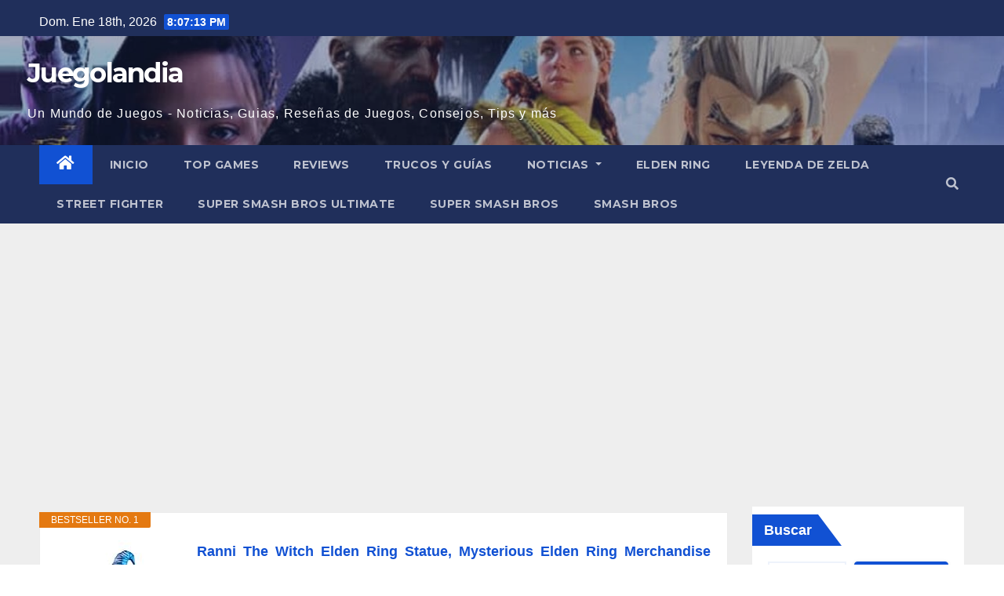

--- FILE ---
content_type: text/html; charset=UTF-8
request_url: https://www.juegolandia.net/noticias/elden-ring/elden-ring-glitch-hace-que-malenia-sea-invencible/
body_size: 18490
content:
<!DOCTYPE html>
<html lang="es" prefix="og: https://ogp.me/ns#">
<head>
<meta charset="UTF-8">
<meta name="viewport" content="width=device-width, initial-scale=1">
<link rel="profile" href="https://gmpg.org/xfn/11">

<!-- Optimización para motores de búsqueda de Rank Math -  https://rankmath.com/ -->
<title>Elden Ring Glitch hace que Malenia sea invencible</title>
<meta name="description" content="Un extraño fallo hace que el jefe más difícil de Elden Ring&#039; sobreviva mucho tiempo después de haber recibido un daño que debería haber terminado el combate de inmediato."/>
<meta name="robots" content="index, follow, max-snippet:-1, max-video-preview:-1, max-image-preview:large"/>
<link rel="canonical" href="https://www.juegolandia.net/noticias/elden-ring/elden-ring-glitch-hace-que-malenia-sea-invencible/" />
<meta property="og:locale" content="es_ES" />
<meta property="og:type" content="article" />
<meta property="og:title" content="Elden Ring Glitch hace que Malenia sea invencible" />
<meta property="og:description" content="Un extraño fallo hace que el jefe más difícil de Elden Ring&#039; sobreviva mucho tiempo después de haber recibido un daño que debería haber terminado el combate de inmediato." />
<meta property="og:url" content="https://www.juegolandia.net/noticias/elden-ring/elden-ring-glitch-hace-que-malenia-sea-invencible/" />
<meta property="article:tag" content="Elden Ring" />
<meta property="article:section" content="Elden Ring" />
<meta property="og:updated_time" content="2022-05-11T17:53:34+00:00" />
<meta property="og:image" content="https://www.juegolandia.net/wp-content/uploads/2022/05/elden-ring-malenia.jpg" />
<meta property="og:image:secure_url" content="https://www.juegolandia.net/wp-content/uploads/2022/05/elden-ring-malenia.jpg" />
<meta property="og:image:width" content="1800" />
<meta property="og:image:height" content="900" />
<meta property="og:image:alt" content="Elden Ring Glitch hace que Malenia sea invencible" />
<meta property="og:image:type" content="image/jpeg" />
<meta property="article:published_time" content="2022-05-05T00:00:00+00:00" />
<meta property="article:modified_time" content="2022-05-11T17:53:34+00:00" />
<meta name="twitter:card" content="summary_large_image" />
<meta name="twitter:title" content="Elden Ring Glitch hace que Malenia sea invencible" />
<meta name="twitter:description" content="Un extraño fallo hace que el jefe más difícil de Elden Ring&#039; sobreviva mucho tiempo después de haber recibido un daño que debería haber terminado el combate de inmediato." />
<meta name="twitter:image" content="https://www.juegolandia.net/wp-content/uploads/2022/05/elden-ring-malenia.jpg" />
<meta name="twitter:label1" content="Escrito por" />
<meta name="twitter:data1" content="Victor" />
<meta name="twitter:label2" content="Tiempo de lectura" />
<meta name="twitter:data2" content="2 minutos" />
<script type="application/ld+json" class="rank-math-schema">{"@context":"https://schema.org","@graph":[{"@type":["Person","Organization"],"@id":"https://www.juegolandia.net/#person","name":"Juegolandia","logo":{"@type":"ImageObject","@id":"https://www.juegolandia.net/#logo","url":"https://www.juegolandia.net/wp-content/uploads/2022/05/unnamed-file-11576.jpg","contentUrl":"https://www.juegolandia.net/wp-content/uploads/2022/05/unnamed-file-11576.jpg","inLanguage":"es","width":"1280","height":"640"},"image":{"@type":"ImageObject","@id":"https://www.juegolandia.net/#logo","url":"https://www.juegolandia.net/wp-content/uploads/2022/05/unnamed-file-11576.jpg","contentUrl":"https://www.juegolandia.net/wp-content/uploads/2022/05/unnamed-file-11576.jpg","inLanguage":"es","width":"1280","height":"640"}},{"@type":"WebSite","@id":"https://www.juegolandia.net/#website","url":"https://www.juegolandia.net","publisher":{"@id":"https://www.juegolandia.net/#person"},"inLanguage":"es"},{"@type":"ImageObject","@id":"https://www.juegolandia.net/wp-content/uploads/2022/05/elden-ring-malenia.jpg","url":"https://www.juegolandia.net/wp-content/uploads/2022/05/elden-ring-malenia.jpg","width":"1800","height":"900","inLanguage":"es"},{"@type":"BreadcrumbList","@id":"https://www.juegolandia.net/noticias/elden-ring/elden-ring-glitch-hace-que-malenia-sea-invencible/#breadcrumb","itemListElement":[{"@type":"ListItem","position":"1","item":{"@id":"https://www.juegolandia.net","name":"Inicio"}},{"@type":"ListItem","position":"2","item":{"@id":"https://www.juegolandia.net/noticias/elden-ring/","name":"Elden Ring"}},{"@type":"ListItem","position":"3","item":{"@id":"https://www.juegolandia.net/noticias/elden-ring/elden-ring-glitch-hace-que-malenia-sea-invencible/","name":"Elden Ring Glitch hace que Malenia sea invencible"}}]},{"@type":"WebPage","@id":"https://www.juegolandia.net/noticias/elden-ring/elden-ring-glitch-hace-que-malenia-sea-invencible/#webpage","url":"https://www.juegolandia.net/noticias/elden-ring/elden-ring-glitch-hace-que-malenia-sea-invencible/","name":"Elden Ring Glitch hace que Malenia sea invencible","datePublished":"2022-05-05T00:00:00+00:00","dateModified":"2022-05-11T17:53:34+00:00","isPartOf":{"@id":"https://www.juegolandia.net/#website"},"primaryImageOfPage":{"@id":"https://www.juegolandia.net/wp-content/uploads/2022/05/elden-ring-malenia.jpg"},"inLanguage":"es","breadcrumb":{"@id":"https://www.juegolandia.net/noticias/elden-ring/elden-ring-glitch-hace-que-malenia-sea-invencible/#breadcrumb"}},{"@type":"Person","@id":"https://www.juegolandia.net/author/Victor/","name":"Victor","url":"https://www.juegolandia.net/author/Victor/","image":{"@type":"ImageObject","@id":"https://secure.gravatar.com/avatar/61c4206d7ab1af6131bd20121415cfdc5d02ca40dda99b3c03a50f2ec71410bf?s=96&amp;d=mm&amp;r=g","url":"https://secure.gravatar.com/avatar/61c4206d7ab1af6131bd20121415cfdc5d02ca40dda99b3c03a50f2ec71410bf?s=96&amp;d=mm&amp;r=g","caption":"Victor","inLanguage":"es"},"sameAs":["https://www.juegolandia.net"]},{"@type":"BlogPosting","headline":"Elden Ring Glitch hace que Malenia sea invencible","datePublished":"2022-05-05T00:00:00+00:00","dateModified":"2022-05-11T17:53:34+00:00","articleSection":"Elden Ring","author":{"@id":"https://www.juegolandia.net/author/Victor/","name":"Victor"},"publisher":{"@id":"https://www.juegolandia.net/#person"},"description":"Un extra\u00f1o fallo hace que el jefe m\u00e1s dif\u00edcil de Elden Ring&#039; sobreviva mucho tiempo despu\u00e9s de haber recibido un da\u00f1o que deber\u00eda haber terminado el combate de inmediato.","name":"Elden Ring Glitch hace que Malenia sea invencible","@id":"https://www.juegolandia.net/noticias/elden-ring/elden-ring-glitch-hace-que-malenia-sea-invencible/#richSnippet","isPartOf":{"@id":"https://www.juegolandia.net/noticias/elden-ring/elden-ring-glitch-hace-que-malenia-sea-invencible/#webpage"},"image":{"@id":"https://www.juegolandia.net/wp-content/uploads/2022/05/elden-ring-malenia.jpg"},"inLanguage":"es","mainEntityOfPage":{"@id":"https://www.juegolandia.net/noticias/elden-ring/elden-ring-glitch-hace-que-malenia-sea-invencible/#webpage"}}]}</script>
<!-- /Plugin Rank Math WordPress SEO -->

<link rel='dns-prefetch' href='//fonts.googleapis.com' />
<link rel="alternate" type="application/rss+xml" title="Juegolandia &raquo; Feed" href="https://www.juegolandia.net/feed/" />
<link rel="alternate" type="application/rss+xml" title="Juegolandia &raquo; Feed de los comentarios" href="https://www.juegolandia.net/comments/feed/" />
<link rel="alternate" type="application/rss+xml" title="Juegolandia &raquo; Comentario Elden Ring Glitch hace que Malenia sea invencible del feed" href="https://www.juegolandia.net/noticias/elden-ring/elden-ring-glitch-hace-que-malenia-sea-invencible/feed/" />
<link rel="alternate" title="oEmbed (JSON)" type="application/json+oembed" href="https://www.juegolandia.net/wp-json/oembed/1.0/embed?url=https%3A%2F%2Fwww.juegolandia.net%2Fnoticias%2Felden-ring%2Felden-ring-glitch-hace-que-malenia-sea-invencible%2F" />
<link rel="alternate" title="oEmbed (XML)" type="text/xml+oembed" href="https://www.juegolandia.net/wp-json/oembed/1.0/embed?url=https%3A%2F%2Fwww.juegolandia.net%2Fnoticias%2Felden-ring%2Felden-ring-glitch-hace-que-malenia-sea-invencible%2F&#038;format=xml" />
<style id='wp-img-auto-sizes-contain-inline-css' type='text/css'>
img:is([sizes=auto i],[sizes^="auto," i]){contain-intrinsic-size:3000px 1500px}
/*# sourceURL=wp-img-auto-sizes-contain-inline-css */
</style>
<style id='wp-emoji-styles-inline-css' type='text/css'>

	img.wp-smiley, img.emoji {
		display: inline !important;
		border: none !important;
		box-shadow: none !important;
		height: 1em !important;
		width: 1em !important;
		margin: 0 0.07em !important;
		vertical-align: -0.1em !important;
		background: none !important;
		padding: 0 !important;
	}
/*# sourceURL=wp-emoji-styles-inline-css */
</style>
<style id='wp-block-library-inline-css' type='text/css'>
:root{--wp-block-synced-color:#7a00df;--wp-block-synced-color--rgb:122,0,223;--wp-bound-block-color:var(--wp-block-synced-color);--wp-editor-canvas-background:#ddd;--wp-admin-theme-color:#007cba;--wp-admin-theme-color--rgb:0,124,186;--wp-admin-theme-color-darker-10:#006ba1;--wp-admin-theme-color-darker-10--rgb:0,107,160.5;--wp-admin-theme-color-darker-20:#005a87;--wp-admin-theme-color-darker-20--rgb:0,90,135;--wp-admin-border-width-focus:2px}@media (min-resolution:192dpi){:root{--wp-admin-border-width-focus:1.5px}}.wp-element-button{cursor:pointer}:root .has-very-light-gray-background-color{background-color:#eee}:root .has-very-dark-gray-background-color{background-color:#313131}:root .has-very-light-gray-color{color:#eee}:root .has-very-dark-gray-color{color:#313131}:root .has-vivid-green-cyan-to-vivid-cyan-blue-gradient-background{background:linear-gradient(135deg,#00d084,#0693e3)}:root .has-purple-crush-gradient-background{background:linear-gradient(135deg,#34e2e4,#4721fb 50%,#ab1dfe)}:root .has-hazy-dawn-gradient-background{background:linear-gradient(135deg,#faaca8,#dad0ec)}:root .has-subdued-olive-gradient-background{background:linear-gradient(135deg,#fafae1,#67a671)}:root .has-atomic-cream-gradient-background{background:linear-gradient(135deg,#fdd79a,#004a59)}:root .has-nightshade-gradient-background{background:linear-gradient(135deg,#330968,#31cdcf)}:root .has-midnight-gradient-background{background:linear-gradient(135deg,#020381,#2874fc)}:root{--wp--preset--font-size--normal:16px;--wp--preset--font-size--huge:42px}.has-regular-font-size{font-size:1em}.has-larger-font-size{font-size:2.625em}.has-normal-font-size{font-size:var(--wp--preset--font-size--normal)}.has-huge-font-size{font-size:var(--wp--preset--font-size--huge)}.has-text-align-center{text-align:center}.has-text-align-left{text-align:left}.has-text-align-right{text-align:right}.has-fit-text{white-space:nowrap!important}#end-resizable-editor-section{display:none}.aligncenter{clear:both}.items-justified-left{justify-content:flex-start}.items-justified-center{justify-content:center}.items-justified-right{justify-content:flex-end}.items-justified-space-between{justify-content:space-between}.screen-reader-text{border:0;clip-path:inset(50%);height:1px;margin:-1px;overflow:hidden;padding:0;position:absolute;width:1px;word-wrap:normal!important}.screen-reader-text:focus{background-color:#ddd;clip-path:none;color:#444;display:block;font-size:1em;height:auto;left:5px;line-height:normal;padding:15px 23px 14px;text-decoration:none;top:5px;width:auto;z-index:100000}html :where(.has-border-color){border-style:solid}html :where([style*=border-top-color]){border-top-style:solid}html :where([style*=border-right-color]){border-right-style:solid}html :where([style*=border-bottom-color]){border-bottom-style:solid}html :where([style*=border-left-color]){border-left-style:solid}html :where([style*=border-width]){border-style:solid}html :where([style*=border-top-width]){border-top-style:solid}html :where([style*=border-right-width]){border-right-style:solid}html :where([style*=border-bottom-width]){border-bottom-style:solid}html :where([style*=border-left-width]){border-left-style:solid}html :where(img[class*=wp-image-]){height:auto;max-width:100%}:where(figure){margin:0 0 1em}html :where(.is-position-sticky){--wp-admin--admin-bar--position-offset:var(--wp-admin--admin-bar--height,0px)}@media screen and (max-width:600px){html :where(.is-position-sticky){--wp-admin--admin-bar--position-offset:0px}}

/*# sourceURL=wp-block-library-inline-css */
</style><style id='wp-block-archives-inline-css' type='text/css'>
.wp-block-archives{box-sizing:border-box}.wp-block-archives-dropdown label{display:block}
/*# sourceURL=https://www.juegolandia.net/wp-includes/blocks/archives/style.min.css */
</style>
<style id='wp-block-categories-inline-css' type='text/css'>
.wp-block-categories{box-sizing:border-box}.wp-block-categories.alignleft{margin-right:2em}.wp-block-categories.alignright{margin-left:2em}.wp-block-categories.wp-block-categories-dropdown.aligncenter{text-align:center}.wp-block-categories .wp-block-categories__label{display:block;width:100%}
/*# sourceURL=https://www.juegolandia.net/wp-includes/blocks/categories/style.min.css */
</style>
<style id='wp-block-heading-inline-css' type='text/css'>
h1:where(.wp-block-heading).has-background,h2:where(.wp-block-heading).has-background,h3:where(.wp-block-heading).has-background,h4:where(.wp-block-heading).has-background,h5:where(.wp-block-heading).has-background,h6:where(.wp-block-heading).has-background{padding:1.25em 2.375em}h1.has-text-align-left[style*=writing-mode]:where([style*=vertical-lr]),h1.has-text-align-right[style*=writing-mode]:where([style*=vertical-rl]),h2.has-text-align-left[style*=writing-mode]:where([style*=vertical-lr]),h2.has-text-align-right[style*=writing-mode]:where([style*=vertical-rl]),h3.has-text-align-left[style*=writing-mode]:where([style*=vertical-lr]),h3.has-text-align-right[style*=writing-mode]:where([style*=vertical-rl]),h4.has-text-align-left[style*=writing-mode]:where([style*=vertical-lr]),h4.has-text-align-right[style*=writing-mode]:where([style*=vertical-rl]),h5.has-text-align-left[style*=writing-mode]:where([style*=vertical-lr]),h5.has-text-align-right[style*=writing-mode]:where([style*=vertical-rl]),h6.has-text-align-left[style*=writing-mode]:where([style*=vertical-lr]),h6.has-text-align-right[style*=writing-mode]:where([style*=vertical-rl]){rotate:180deg}
/*# sourceURL=https://www.juegolandia.net/wp-includes/blocks/heading/style.min.css */
</style>
<style id='wp-block-latest-posts-inline-css' type='text/css'>
.wp-block-latest-posts{box-sizing:border-box}.wp-block-latest-posts.alignleft{margin-right:2em}.wp-block-latest-posts.alignright{margin-left:2em}.wp-block-latest-posts.wp-block-latest-posts__list{list-style:none}.wp-block-latest-posts.wp-block-latest-posts__list li{clear:both;overflow-wrap:break-word}.wp-block-latest-posts.is-grid{display:flex;flex-wrap:wrap}.wp-block-latest-posts.is-grid li{margin:0 1.25em 1.25em 0;width:100%}@media (min-width:600px){.wp-block-latest-posts.columns-2 li{width:calc(50% - .625em)}.wp-block-latest-posts.columns-2 li:nth-child(2n){margin-right:0}.wp-block-latest-posts.columns-3 li{width:calc(33.33333% - .83333em)}.wp-block-latest-posts.columns-3 li:nth-child(3n){margin-right:0}.wp-block-latest-posts.columns-4 li{width:calc(25% - .9375em)}.wp-block-latest-posts.columns-4 li:nth-child(4n){margin-right:0}.wp-block-latest-posts.columns-5 li{width:calc(20% - 1em)}.wp-block-latest-posts.columns-5 li:nth-child(5n){margin-right:0}.wp-block-latest-posts.columns-6 li{width:calc(16.66667% - 1.04167em)}.wp-block-latest-posts.columns-6 li:nth-child(6n){margin-right:0}}:root :where(.wp-block-latest-posts.is-grid){padding:0}:root :where(.wp-block-latest-posts.wp-block-latest-posts__list){padding-left:0}.wp-block-latest-posts__post-author,.wp-block-latest-posts__post-date{display:block;font-size:.8125em}.wp-block-latest-posts__post-excerpt,.wp-block-latest-posts__post-full-content{margin-bottom:1em;margin-top:.5em}.wp-block-latest-posts__featured-image a{display:inline-block}.wp-block-latest-posts__featured-image img{height:auto;max-width:100%;width:auto}.wp-block-latest-posts__featured-image.alignleft{float:left;margin-right:1em}.wp-block-latest-posts__featured-image.alignright{float:right;margin-left:1em}.wp-block-latest-posts__featured-image.aligncenter{margin-bottom:1em;text-align:center}
/*# sourceURL=https://www.juegolandia.net/wp-includes/blocks/latest-posts/style.min.css */
</style>
<style id='wp-block-search-inline-css' type='text/css'>
.wp-block-search__button{margin-left:10px;word-break:normal}.wp-block-search__button.has-icon{line-height:0}.wp-block-search__button svg{height:1.25em;min-height:24px;min-width:24px;width:1.25em;fill:currentColor;vertical-align:text-bottom}:where(.wp-block-search__button){border:1px solid #ccc;padding:6px 10px}.wp-block-search__inside-wrapper{display:flex;flex:auto;flex-wrap:nowrap;max-width:100%}.wp-block-search__label{width:100%}.wp-block-search.wp-block-search__button-only .wp-block-search__button{box-sizing:border-box;display:flex;flex-shrink:0;justify-content:center;margin-left:0;max-width:100%}.wp-block-search.wp-block-search__button-only .wp-block-search__inside-wrapper{min-width:0!important;transition-property:width}.wp-block-search.wp-block-search__button-only .wp-block-search__input{flex-basis:100%;transition-duration:.3s}.wp-block-search.wp-block-search__button-only.wp-block-search__searchfield-hidden,.wp-block-search.wp-block-search__button-only.wp-block-search__searchfield-hidden .wp-block-search__inside-wrapper{overflow:hidden}.wp-block-search.wp-block-search__button-only.wp-block-search__searchfield-hidden .wp-block-search__input{border-left-width:0!important;border-right-width:0!important;flex-basis:0;flex-grow:0;margin:0;min-width:0!important;padding-left:0!important;padding-right:0!important;width:0!important}:where(.wp-block-search__input){appearance:none;border:1px solid #949494;flex-grow:1;font-family:inherit;font-size:inherit;font-style:inherit;font-weight:inherit;letter-spacing:inherit;line-height:inherit;margin-left:0;margin-right:0;min-width:3rem;padding:8px;text-decoration:unset!important;text-transform:inherit}:where(.wp-block-search__button-inside .wp-block-search__inside-wrapper){background-color:#fff;border:1px solid #949494;box-sizing:border-box;padding:4px}:where(.wp-block-search__button-inside .wp-block-search__inside-wrapper) .wp-block-search__input{border:none;border-radius:0;padding:0 4px}:where(.wp-block-search__button-inside .wp-block-search__inside-wrapper) .wp-block-search__input:focus{outline:none}:where(.wp-block-search__button-inside .wp-block-search__inside-wrapper) :where(.wp-block-search__button){padding:4px 8px}.wp-block-search.aligncenter .wp-block-search__inside-wrapper{margin:auto}.wp-block[data-align=right] .wp-block-search.wp-block-search__button-only .wp-block-search__inside-wrapper{float:right}
/*# sourceURL=https://www.juegolandia.net/wp-includes/blocks/search/style.min.css */
</style>
<style id='wp-block-group-inline-css' type='text/css'>
.wp-block-group{box-sizing:border-box}:where(.wp-block-group.wp-block-group-is-layout-constrained){position:relative}
/*# sourceURL=https://www.juegolandia.net/wp-includes/blocks/group/style.min.css */
</style>
<style id='global-styles-inline-css' type='text/css'>
:root{--wp--preset--aspect-ratio--square: 1;--wp--preset--aspect-ratio--4-3: 4/3;--wp--preset--aspect-ratio--3-4: 3/4;--wp--preset--aspect-ratio--3-2: 3/2;--wp--preset--aspect-ratio--2-3: 2/3;--wp--preset--aspect-ratio--16-9: 16/9;--wp--preset--aspect-ratio--9-16: 9/16;--wp--preset--color--black: #000000;--wp--preset--color--cyan-bluish-gray: #abb8c3;--wp--preset--color--white: #ffffff;--wp--preset--color--pale-pink: #f78da7;--wp--preset--color--vivid-red: #cf2e2e;--wp--preset--color--luminous-vivid-orange: #ff6900;--wp--preset--color--luminous-vivid-amber: #fcb900;--wp--preset--color--light-green-cyan: #7bdcb5;--wp--preset--color--vivid-green-cyan: #00d084;--wp--preset--color--pale-cyan-blue: #8ed1fc;--wp--preset--color--vivid-cyan-blue: #0693e3;--wp--preset--color--vivid-purple: #9b51e0;--wp--preset--gradient--vivid-cyan-blue-to-vivid-purple: linear-gradient(135deg,rgb(6,147,227) 0%,rgb(155,81,224) 100%);--wp--preset--gradient--light-green-cyan-to-vivid-green-cyan: linear-gradient(135deg,rgb(122,220,180) 0%,rgb(0,208,130) 100%);--wp--preset--gradient--luminous-vivid-amber-to-luminous-vivid-orange: linear-gradient(135deg,rgb(252,185,0) 0%,rgb(255,105,0) 100%);--wp--preset--gradient--luminous-vivid-orange-to-vivid-red: linear-gradient(135deg,rgb(255,105,0) 0%,rgb(207,46,46) 100%);--wp--preset--gradient--very-light-gray-to-cyan-bluish-gray: linear-gradient(135deg,rgb(238,238,238) 0%,rgb(169,184,195) 100%);--wp--preset--gradient--cool-to-warm-spectrum: linear-gradient(135deg,rgb(74,234,220) 0%,rgb(151,120,209) 20%,rgb(207,42,186) 40%,rgb(238,44,130) 60%,rgb(251,105,98) 80%,rgb(254,248,76) 100%);--wp--preset--gradient--blush-light-purple: linear-gradient(135deg,rgb(255,206,236) 0%,rgb(152,150,240) 100%);--wp--preset--gradient--blush-bordeaux: linear-gradient(135deg,rgb(254,205,165) 0%,rgb(254,45,45) 50%,rgb(107,0,62) 100%);--wp--preset--gradient--luminous-dusk: linear-gradient(135deg,rgb(255,203,112) 0%,rgb(199,81,192) 50%,rgb(65,88,208) 100%);--wp--preset--gradient--pale-ocean: linear-gradient(135deg,rgb(255,245,203) 0%,rgb(182,227,212) 50%,rgb(51,167,181) 100%);--wp--preset--gradient--electric-grass: linear-gradient(135deg,rgb(202,248,128) 0%,rgb(113,206,126) 100%);--wp--preset--gradient--midnight: linear-gradient(135deg,rgb(2,3,129) 0%,rgb(40,116,252) 100%);--wp--preset--font-size--small: 13px;--wp--preset--font-size--medium: 20px;--wp--preset--font-size--large: 36px;--wp--preset--font-size--x-large: 42px;--wp--preset--spacing--20: 0.44rem;--wp--preset--spacing--30: 0.67rem;--wp--preset--spacing--40: 1rem;--wp--preset--spacing--50: 1.5rem;--wp--preset--spacing--60: 2.25rem;--wp--preset--spacing--70: 3.38rem;--wp--preset--spacing--80: 5.06rem;--wp--preset--shadow--natural: 6px 6px 9px rgba(0, 0, 0, 0.2);--wp--preset--shadow--deep: 12px 12px 50px rgba(0, 0, 0, 0.4);--wp--preset--shadow--sharp: 6px 6px 0px rgba(0, 0, 0, 0.2);--wp--preset--shadow--outlined: 6px 6px 0px -3px rgb(255, 255, 255), 6px 6px rgb(0, 0, 0);--wp--preset--shadow--crisp: 6px 6px 0px rgb(0, 0, 0);}:where(.is-layout-flex){gap: 0.5em;}:where(.is-layout-grid){gap: 0.5em;}body .is-layout-flex{display: flex;}.is-layout-flex{flex-wrap: wrap;align-items: center;}.is-layout-flex > :is(*, div){margin: 0;}body .is-layout-grid{display: grid;}.is-layout-grid > :is(*, div){margin: 0;}:where(.wp-block-columns.is-layout-flex){gap: 2em;}:where(.wp-block-columns.is-layout-grid){gap: 2em;}:where(.wp-block-post-template.is-layout-flex){gap: 1.25em;}:where(.wp-block-post-template.is-layout-grid){gap: 1.25em;}.has-black-color{color: var(--wp--preset--color--black) !important;}.has-cyan-bluish-gray-color{color: var(--wp--preset--color--cyan-bluish-gray) !important;}.has-white-color{color: var(--wp--preset--color--white) !important;}.has-pale-pink-color{color: var(--wp--preset--color--pale-pink) !important;}.has-vivid-red-color{color: var(--wp--preset--color--vivid-red) !important;}.has-luminous-vivid-orange-color{color: var(--wp--preset--color--luminous-vivid-orange) !important;}.has-luminous-vivid-amber-color{color: var(--wp--preset--color--luminous-vivid-amber) !important;}.has-light-green-cyan-color{color: var(--wp--preset--color--light-green-cyan) !important;}.has-vivid-green-cyan-color{color: var(--wp--preset--color--vivid-green-cyan) !important;}.has-pale-cyan-blue-color{color: var(--wp--preset--color--pale-cyan-blue) !important;}.has-vivid-cyan-blue-color{color: var(--wp--preset--color--vivid-cyan-blue) !important;}.has-vivid-purple-color{color: var(--wp--preset--color--vivid-purple) !important;}.has-black-background-color{background-color: var(--wp--preset--color--black) !important;}.has-cyan-bluish-gray-background-color{background-color: var(--wp--preset--color--cyan-bluish-gray) !important;}.has-white-background-color{background-color: var(--wp--preset--color--white) !important;}.has-pale-pink-background-color{background-color: var(--wp--preset--color--pale-pink) !important;}.has-vivid-red-background-color{background-color: var(--wp--preset--color--vivid-red) !important;}.has-luminous-vivid-orange-background-color{background-color: var(--wp--preset--color--luminous-vivid-orange) !important;}.has-luminous-vivid-amber-background-color{background-color: var(--wp--preset--color--luminous-vivid-amber) !important;}.has-light-green-cyan-background-color{background-color: var(--wp--preset--color--light-green-cyan) !important;}.has-vivid-green-cyan-background-color{background-color: var(--wp--preset--color--vivid-green-cyan) !important;}.has-pale-cyan-blue-background-color{background-color: var(--wp--preset--color--pale-cyan-blue) !important;}.has-vivid-cyan-blue-background-color{background-color: var(--wp--preset--color--vivid-cyan-blue) !important;}.has-vivid-purple-background-color{background-color: var(--wp--preset--color--vivid-purple) !important;}.has-black-border-color{border-color: var(--wp--preset--color--black) !important;}.has-cyan-bluish-gray-border-color{border-color: var(--wp--preset--color--cyan-bluish-gray) !important;}.has-white-border-color{border-color: var(--wp--preset--color--white) !important;}.has-pale-pink-border-color{border-color: var(--wp--preset--color--pale-pink) !important;}.has-vivid-red-border-color{border-color: var(--wp--preset--color--vivid-red) !important;}.has-luminous-vivid-orange-border-color{border-color: var(--wp--preset--color--luminous-vivid-orange) !important;}.has-luminous-vivid-amber-border-color{border-color: var(--wp--preset--color--luminous-vivid-amber) !important;}.has-light-green-cyan-border-color{border-color: var(--wp--preset--color--light-green-cyan) !important;}.has-vivid-green-cyan-border-color{border-color: var(--wp--preset--color--vivid-green-cyan) !important;}.has-pale-cyan-blue-border-color{border-color: var(--wp--preset--color--pale-cyan-blue) !important;}.has-vivid-cyan-blue-border-color{border-color: var(--wp--preset--color--vivid-cyan-blue) !important;}.has-vivid-purple-border-color{border-color: var(--wp--preset--color--vivid-purple) !important;}.has-vivid-cyan-blue-to-vivid-purple-gradient-background{background: var(--wp--preset--gradient--vivid-cyan-blue-to-vivid-purple) !important;}.has-light-green-cyan-to-vivid-green-cyan-gradient-background{background: var(--wp--preset--gradient--light-green-cyan-to-vivid-green-cyan) !important;}.has-luminous-vivid-amber-to-luminous-vivid-orange-gradient-background{background: var(--wp--preset--gradient--luminous-vivid-amber-to-luminous-vivid-orange) !important;}.has-luminous-vivid-orange-to-vivid-red-gradient-background{background: var(--wp--preset--gradient--luminous-vivid-orange-to-vivid-red) !important;}.has-very-light-gray-to-cyan-bluish-gray-gradient-background{background: var(--wp--preset--gradient--very-light-gray-to-cyan-bluish-gray) !important;}.has-cool-to-warm-spectrum-gradient-background{background: var(--wp--preset--gradient--cool-to-warm-spectrum) !important;}.has-blush-light-purple-gradient-background{background: var(--wp--preset--gradient--blush-light-purple) !important;}.has-blush-bordeaux-gradient-background{background: var(--wp--preset--gradient--blush-bordeaux) !important;}.has-luminous-dusk-gradient-background{background: var(--wp--preset--gradient--luminous-dusk) !important;}.has-pale-ocean-gradient-background{background: var(--wp--preset--gradient--pale-ocean) !important;}.has-electric-grass-gradient-background{background: var(--wp--preset--gradient--electric-grass) !important;}.has-midnight-gradient-background{background: var(--wp--preset--gradient--midnight) !important;}.has-small-font-size{font-size: var(--wp--preset--font-size--small) !important;}.has-medium-font-size{font-size: var(--wp--preset--font-size--medium) !important;}.has-large-font-size{font-size: var(--wp--preset--font-size--large) !important;}.has-x-large-font-size{font-size: var(--wp--preset--font-size--x-large) !important;}
/*# sourceURL=global-styles-inline-css */
</style>

<style id='classic-theme-styles-inline-css' type='text/css'>
/*! This file is auto-generated */
.wp-block-button__link{color:#fff;background-color:#32373c;border-radius:9999px;box-shadow:none;text-decoration:none;padding:calc(.667em + 2px) calc(1.333em + 2px);font-size:1.125em}.wp-block-file__button{background:#32373c;color:#fff;text-decoration:none}
/*# sourceURL=/wp-includes/css/classic-themes.min.css */
</style>
<link rel='stylesheet' id='newsup-fonts-css' href='//fonts.googleapis.com/css?family=Montserrat%3A400%2C500%2C700%2C800%7CWork%2BSans%3A300%2C400%2C500%2C600%2C700%2C800%2C900%26display%3Dswap&#038;subset=latin%2Clatin-ext' type='text/css' media='all' />
<link rel='stylesheet' id='bootstrap-css' href='https://www.juegolandia.net/wp-content/themes/newsup/css/bootstrap.css?ver=6.9' type='text/css' media='all' />
<link rel='stylesheet' id='newsup-style-css' href='https://www.juegolandia.net/wp-content/themes/newsup/style.css?ver=6.9' type='text/css' media='all' />
<link rel='stylesheet' id='newsup-default-css' href='https://www.juegolandia.net/wp-content/themes/newsup/css/colors/default.css?ver=6.9' type='text/css' media='all' />
<link rel='stylesheet' id='font-awesome-5-all-css' href='https://www.juegolandia.net/wp-content/themes/newsup/css/font-awesome/css/all.min.css?ver=6.9' type='text/css' media='all' />
<link rel='stylesheet' id='font-awesome-4-shim-css' href='https://www.juegolandia.net/wp-content/themes/newsup/css/font-awesome/css/v4-shims.min.css?ver=6.9' type='text/css' media='all' />
<link rel='stylesheet' id='owl-carousel-css' href='https://www.juegolandia.net/wp-content/themes/newsup/css/owl.carousel.css?ver=6.9' type='text/css' media='all' />
<link rel='stylesheet' id='smartmenus-css' href='https://www.juegolandia.net/wp-content/themes/newsup/css/jquery.smartmenus.bootstrap.css?ver=6.9' type='text/css' media='all' />
<link rel='stylesheet' id='aawp-styles-css' href='https://www.juegolandia.net/wp-content/plugins/aawp/public/assets/css/styles.min.css?ver=3.9.3' type='text/css' media='all' />
<script type="text/javascript" src="https://www.juegolandia.net/wp-includes/js/jquery/jquery.min.js?ver=3.7.1" id="jquery-core-js"></script>
<script type="text/javascript" src="https://www.juegolandia.net/wp-includes/js/jquery/jquery-migrate.min.js?ver=3.4.1" id="jquery-migrate-js"></script>
<script type="text/javascript" src="https://www.juegolandia.net/wp-content/themes/newsup/js/navigation.js?ver=6.9" id="newsup-navigation-js"></script>
<script type="text/javascript" src="https://www.juegolandia.net/wp-content/themes/newsup/js/bootstrap.js?ver=6.9" id="bootstrap-js"></script>
<script type="text/javascript" src="https://www.juegolandia.net/wp-content/themes/newsup/js/owl.carousel.min.js?ver=6.9" id="owl-carousel-min-js"></script>
<script type="text/javascript" src="https://www.juegolandia.net/wp-content/themes/newsup/js/jquery.smartmenus.js?ver=6.9" id="smartmenus-js-js"></script>
<script type="text/javascript" src="https://www.juegolandia.net/wp-content/themes/newsup/js/jquery.smartmenus.bootstrap.js?ver=6.9" id="bootstrap-smartmenus-js-js"></script>
<script type="text/javascript" src="https://www.juegolandia.net/wp-content/themes/newsup/js/jquery.marquee.js?ver=6.9" id="newsup-marquee-js-js"></script>
<script type="text/javascript" src="https://www.juegolandia.net/wp-content/themes/newsup/js/main.js?ver=6.9" id="newsup-main-js-js"></script>
<link rel="https://api.w.org/" href="https://www.juegolandia.net/wp-json/" /><link rel="alternate" title="JSON" type="application/json" href="https://www.juegolandia.net/wp-json/wp/v2/posts/42774" /><link rel="EditURI" type="application/rsd+xml" title="RSD" href="https://www.juegolandia.net/xmlrpc.php?rsd" />
<meta name="generator" content="WordPress 6.9" />
<link rel='shortlink' href='https://www.juegolandia.net/?p=42774' />
<style type="text/css">.aawp .aawp-tb__row--highlight{background-color:#256aaf;}.aawp .aawp-tb__row--highlight{color:#fff;}.aawp .aawp-tb__row--highlight a{color:#fff;}</style><style type="text/css">.aawp-product__title  {text-align: justify}
.aawp-product__description {text-align: justify}

</style><link rel="pingback" href="https://www.juegolandia.net/xmlrpc.php"><style type="text/css" id="custom-background-css">
    .wrapper { background-color: #eee; }
</style>
    <style type="text/css">
            body .site-title a,
        body .site-description {
            color: #fff;
        }

        .site-branding-text .site-title a {
                font-size: px;
            }

            @media only screen and (max-width: 640px) {
                .site-branding-text .site-title a {
                    font-size: 40px;

                }
            }

            @media only screen and (max-width: 375px) {
                .site-branding-text .site-title a {
                    font-size: 32px;

                }
            }

        </style>
    <link rel="icon" href="https://www.juegolandia.net/wp-content/uploads/2022/04/cropped-joyce-veul-logo1-32x32.png" sizes="32x32" />
<link rel="icon" href="https://www.juegolandia.net/wp-content/uploads/2022/04/cropped-joyce-veul-logo1-192x192.png" sizes="192x192" />
<link rel="apple-touch-icon" href="https://www.juegolandia.net/wp-content/uploads/2022/04/cropped-joyce-veul-logo1-180x180.png" />
<meta name="msapplication-TileImage" content="https://www.juegolandia.net/wp-content/uploads/2022/04/cropped-joyce-veul-logo1-270x270.png" />
</head>
<body class="wp-singular post-template-default single single-post postid-42774 single-format-standard wp-embed-responsive wp-theme-newsup aawp-custom  ta-hide-date-author-in-list" >
<div id="page" class="site">
<a class="skip-link screen-reader-text" href="#content">
Saltar al contenido</a>
    <div class="wrapper" id="custom-background-css">
        <header class="mg-headwidget">
            <!--==================== TOP BAR ====================-->

            <div class="mg-head-detail hidden-xs">
    <div class="container-fluid">
        <div class="row">
                        <div class="col-md-6 col-xs-12">
                <ul class="info-left">
                            <li>Dom. Ene 18th, 2026             <span  id="time" class="time"></span>
                    </li>
                    </ul>
            </div>
                        <div class="col-md-6 col-xs-12">
                <ul class="mg-social info-right">
                    
                                                                                                                                      
                                      </ul>
            </div>
                    </div>
    </div>
</div>
            <div class="clearfix"></div>
                        <div class="mg-nav-widget-area-back" style='background-image: url("https://www.juegolandia.net/wp-content/uploads/2022/05/cropped-juegolandiafondo.jpg" );'>
                        <div class="overlay">
              <div class="inner"  style="background-color:rgba(32,47,91,0.4);" > 
                <div class="container-fluid">
                    <div class="mg-nav-widget-area">
                        <div class="row align-items-center">
                            <div class="text-center-xs">
                                <div class="navbar-header">
                                                                <div class="site-branding-text">
                                <h1 class="site-title"> <a href="https://www.juegolandia.net/" rel="home">Juegolandia</a></h1>
                                <p class="site-description">Un Mundo de Juegos - Noticias, Guias, Reseñas de Juegos, Consejos, Tips y más</p>
                                </div>
                                                              </div>
                            </div>
                           
                        </div>
                    </div>
                </div>
              </div>
              </div>
          </div>
    <div class="mg-menu-full">
      <nav class="navbar navbar-expand-lg navbar-wp">
        <div class="container-fluid flex-row-reverse">
          <!-- Right nav -->
                    <div class="m-header d-flex pl-3 ml-auto my-2 my-lg-0 position-relative align-items-center">
                                                <a class="mobilehomebtn" href="https://www.juegolandia.net"><span class="fas fa-home"></span></a>
                        <!-- navbar-toggle -->
                        <button class="navbar-toggler mx-auto" type="button" data-toggle="collapse" data-target="#navbar-wp" aria-controls="navbarSupportedContent" aria-expanded="false" aria-label="Toggle navigation">
                          <i class="fas fa-bars"></i>
                        </button>
                        <!-- /navbar-toggle -->
                                                <div class="dropdown show mg-search-box pr-2">
                            <a class="dropdown-toggle msearch ml-auto" href="#" role="button" id="dropdownMenuLink" data-toggle="dropdown" aria-haspopup="true" aria-expanded="false">
                               <i class="fas fa-search"></i>
                            </a>

                            <div class="dropdown-menu searchinner" aria-labelledby="dropdownMenuLink">
                        <form role="search" method="get" id="searchform" action="https://www.juegolandia.net/">
  <div class="input-group">
    <input type="search" class="form-control" placeholder="Buscar" value="" name="s" />
    <span class="input-group-btn btn-default">
    <button type="submit" class="btn"> <i class="fas fa-search"></i> </button>
    </span> </div>
</form>                      </div>
                        </div>
                                              
                    </div>
                    <!-- /Right nav -->
         
          
                  <div class="collapse navbar-collapse" id="navbar-wp">
                  	<div class="d-md-block">
                  <ul id="menu-menu-1" class="nav navbar-nav mr-auto"><li class="active home"><a class="homebtn" href="https://www.juegolandia.net"><span class='fas fa-home'></span></a></li><li id="menu-item-4509" class="menu-item menu-item-type-custom menu-item-object-custom menu-item-home menu-item-4509"><a class="nav-link" title="Inicio" href="https://www.juegolandia.net/">Inicio</a></li>
<li id="menu-item-49201" class="menu-item menu-item-type-post_type menu-item-object-page menu-item-home menu-item-49201"><a class="nav-link" title="Top Games" href="https://www.juegolandia.net/">Top Games</a></li>
<li id="menu-item-5991" class="menu-item menu-item-type-taxonomy menu-item-object-category menu-item-5991"><a class="nav-link" title="Reviews" href="https://www.juegolandia.net/reviews/">Reviews</a></li>
<li id="menu-item-32783" class="menu-item menu-item-type-taxonomy menu-item-object-category menu-item-32783"><a class="nav-link" title="Trucos y Guías" href="https://www.juegolandia.net/truco-guia/">Trucos y Guías</a></li>
<li id="menu-item-4510" class="menu-item menu-item-type-taxonomy menu-item-object-category current-post-ancestor menu-item-has-children menu-item-4510 dropdown"><a class="nav-link" title="Noticias" href="https://www.juegolandia.net/noticias/" data-toggle="dropdown" class="dropdown-toggle">Noticias </a>
<ul role="menu" class=" dropdown-menu">
	<li id="menu-item-42757" class="menu-item menu-item-type-taxonomy menu-item-object-category current-post-ancestor current-menu-parent current-post-parent menu-item-42757"><a class="dropdown-item" title="Elden Ring" href="https://www.juegolandia.net/noticias/elden-ring/">Elden Ring</a></li>
	<li id="menu-item-4519" class="menu-item menu-item-type-taxonomy menu-item-object-category menu-item-4519"><a class="dropdown-item" title="Leyenda de Zelda" href="https://www.juegolandia.net/noticias/leyenda-de-zelda/">Leyenda de Zelda</a></li>
	<li id="menu-item-4518" class="menu-item menu-item-type-taxonomy menu-item-object-category menu-item-4518"><a class="dropdown-item" title="Street Fighter" href="https://www.juegolandia.net/noticias/street-fighter/">Street Fighter</a></li>
	<li id="menu-item-23" class="menu-item menu-item-type-taxonomy menu-item-object-category menu-item-23"><a class="dropdown-item" title="Smash Bros" href="https://www.juegolandia.net/noticias/smash-bros/">Smash Bros</a></li>
	<li id="menu-item-4508" class="menu-item menu-item-type-taxonomy menu-item-object-category menu-item-4508"><a class="dropdown-item" title="Super Smash Bros" href="https://www.juegolandia.net/noticias/super-smash-bros/">Super Smash Bros</a></li>
	<li id="menu-item-4507" class="menu-item menu-item-type-taxonomy menu-item-object-category menu-item-4507"><a class="dropdown-item" title="Super Smash Bros Ultimate" href="https://www.juegolandia.net/noticias/super-smash-bros-ultimate/">Super Smash Bros Ultimate</a></li>
</ul>
</li>
<li id="menu-item-42758" class="menu-item menu-item-type-taxonomy menu-item-object-category current-post-ancestor current-menu-parent current-post-parent menu-item-42758"><a class="nav-link" title="Elden Ring" href="https://www.juegolandia.net/noticias/elden-ring/">Elden Ring</a></li>
<li id="menu-item-4520" class="menu-item menu-item-type-taxonomy menu-item-object-category menu-item-4520"><a class="nav-link" title="Leyenda de Zelda" href="https://www.juegolandia.net/noticias/leyenda-de-zelda/">Leyenda de Zelda</a></li>
<li id="menu-item-4521" class="menu-item menu-item-type-taxonomy menu-item-object-category menu-item-4521"><a class="nav-link" title="Street Fighter" href="https://www.juegolandia.net/noticias/street-fighter/">Street Fighter</a></li>
<li id="menu-item-4522" class="menu-item menu-item-type-taxonomy menu-item-object-category menu-item-4522"><a class="nav-link" title="Super Smash Bros Ultimate" href="https://www.juegolandia.net/noticias/super-smash-bros-ultimate/">Super Smash Bros Ultimate</a></li>
<li id="menu-item-47802" class="menu-item menu-item-type-taxonomy menu-item-object-category menu-item-47802"><a class="nav-link" title="Super Smash Bros" href="https://www.juegolandia.net/noticias/super-smash-bros/">Super Smash Bros</a></li>
<li id="menu-item-47804" class="menu-item menu-item-type-taxonomy menu-item-object-category menu-item-47804"><a class="nav-link" title="Smash Bros" href="https://www.juegolandia.net/noticias/smash-bros/">Smash Bros</a></li>
</ul>        				</div>		
              		</div>
          </div>
      </nav> <!-- /Navigation -->
    </div>
			
<script async src="https://pagead2.googlesyndication.com/pagead/js/adsbygoogle.js?client=ca-pub-1753231027716308"
     crossorigin="anonymous"></script>
			
			
</header>
<div class="clearfix"></div>
 <!-- =========================
     Page Content Section      
============================== -->
<main id="content">
    <!--container-->
    <div class="container-fluid">
      <!--row-->
      <div class="row">
        <!--col-md-->
                                                <div class="col-md-9">
                    		      <div class='code-block code-block-1' style='margin: 8px auto; text-align: center; display: block; clear: both;'>
  

  
<div class="aawp">

            
            
<div class="aawp-product aawp-product--horizontal aawp-product--bestseller aawp-product--ribbon"  data-aawp-product-id="B0B1HKDH2J" data-aawp-product-title="Ranni The Witch Elden Ring Statue Mysterious Elden Ring Merchandise Ranni The Witch Figuras Con Sombrero Desmontable Elden Ring Ranni Fans Gift Ranni Decor Sculpture Game Collection Ornaments">

    <span class="aawp-product__ribbon aawp-product__ribbon--bestseller">Bestseller No. 1</span>
    <div class="aawp-product__thumb">
        <a class="aawp-product__image-link"
           href="https://www.amazon.es/dp/B0B1HKDH2J?tag=juegolandia-21&linkCode=osi&th=1&psc=1&keywords=figura%2BElden%2BRing" title="Ranni The Witch Elden Ring Statue, Mysterious Elden Ring Merchandise Ranni The Witch Figuras Con Sombrero Desmontable, Elden Ring Ranni Fans Gift, Ranni Decor Sculpture, Game Collection Ornaments" rel="nofollow" target="_blank">
            <img class="aawp-product__image" src="https://m.media-amazon.com/images/I/41a7UAbqheL._SL160_.jpg" alt="Ranni The Witch Elden Ring Statue, Mysterious Elden Ring Merchandise Ranni The Witch Figuras Con Sombrero Desmontable, Elden Ring Ranni Fans Gift, Ranni Decor Sculpture, Game Collection Ornaments"  />
        </a>

            </div>

    <div class="aawp-product__content">
        <a class="aawp-product__title" href="https://www.amazon.es/dp/B0B1HKDH2J?tag=juegolandia-21&linkCode=osi&th=1&psc=1&keywords=figura%2BElden%2BRing" title="Ranni The Witch Elden Ring Statue, Mysterious Elden Ring Merchandise Ranni The Witch Figuras Con Sombrero Desmontable, Elden Ring Ranni Fans Gift, Ranni Decor Sculpture, Game Collection Ornaments" rel="nofollow" target="_blank">
            Ranni The Witch Elden Ring Statue, Mysterious Elden Ring Merchandise Ranni The Witch Figuras Con Sombrero Desmontable, Elden Ring Ranni Fans Gift, Ranni Decor Sculpture, Game Collection Ornaments        </a>
        <div class="aawp-product__description">
            <ul><li>【Material Premium】Hecho de resina premium, que es más ecológica, no tóxica, inodoro y duradera, tallada y pintada a mano, no se desvanece fácilmente. Puede usarla durante mucho tiempo.</li><li>【Diseño de Ranni the Witch】 Esta Ranni the Witch está inspirada en la bruja de cuatro manos de los cuentos de hadas, es una réplica de Ranni The Witch basada en el juego/tráiler de Elden Ring...</li><li>【Decoración creativa】 Las estatuas decorativas interesantes son muy adecuadas para cualquier persona como decoración para salas de estudio, oficinas, escritorios, estantes y bancos de trabajo,...</li><li>【Diseño de sombrero extraíble】El sombrero de mago de Ranni se puede quitar, lo que le da más juego a la estatua de la figura. Puedes ponerte un sombrero para Ranni para mantener un toque de...</li><li>【Regalo perfecto】Ranni The Witch es el personaje más popular en Elden Ring. Casi todos los jugadores de Elden Ring no rechazarán una estatua de Ranni The Witch. Este es el regalo perfecto para...</li></ul>        </div>
    </div>

    <div class="aawp-product__footer">

        <div class="aawp-product__pricing">
            
                            <span class="aawp-product__price aawp-product__price--current">13,98 EUR</span>
            
                    </div>

                <a class="aawp-button aawp-button--buy aawp-button aawp-button--amazon aawp-button--icon aawp-button--icon-black" href="https://www.amazon.es/dp/B0B1HKDH2J?tag=juegolandia-21&#038;linkCode=osi&#038;th=1&#038;psc=1&#038;keywords=figura%2BElden%2BRing" title="Comprar en Amazon" target="_blank" rel="nofollow">Comprar en Amazon</a>
            </div>

</div>

    
</div>

  

</div>
            <div class="mg-blog-post-box"> 
              <div class="mg-header">
                                <div class="mg-blog-category"> 
                      <a class="newsup-categories category-color-2" href="https://www.juegolandia.net/noticias/elden-ring/" alt="Ver todas las entradas en Elden Ring"> 
                                 Elden Ring
                             </a>                </div>
                                <h1 class="title single"> <a title="Enlace permanente a:Elden Ring Glitch hace que Malenia sea invencible">
                  Elden Ring Glitch hace que Malenia sea invencible</a>
                </h1>

                <div class="media mg-info-author-block"> 
                                    <a class="mg-author-pic" href="https://www.juegolandia.net/author/Victor/"> <img alt='' src='https://secure.gravatar.com/avatar/61c4206d7ab1af6131bd20121415cfdc5d02ca40dda99b3c03a50f2ec71410bf?s=150&#038;d=mm&#038;r=g' srcset='https://secure.gravatar.com/avatar/61c4206d7ab1af6131bd20121415cfdc5d02ca40dda99b3c03a50f2ec71410bf?s=300&#038;d=mm&#038;r=g 2x' class='avatar avatar-150 photo' height='150' width='150' decoding='async'/> </a>
                                  <div class="media-body">
                                        <h4 class="media-heading"><span>Por</span><a href="https://www.juegolandia.net/author/Victor/">Victor</a></h4>
                                                            <span class="mg-blog-date"><i class="fas fa-clock"></i> 
                      May 5, 2022</span>
                                        <span class="newsup-tags"><i class="fas fa-tag"></i>
                      <a href="https://www.juegolandia.net/noticias/elden-ring/elden-ring-glitch-hace-que-malenia-sea-invencible/"><a href="https://www.juegolandia.net/tag/elden-ring/" rel="tag">Elden Ring</a></a>
                    </span>
                                    </div>
                </div>
              </div>
              <img width="1800" height="900" src="https://www.juegolandia.net/wp-content/uploads/2022/05/elden-ring-malenia.jpg" class="img-fluid wp-post-image" alt="" decoding="async" fetchpriority="high" srcset="https://www.juegolandia.net/wp-content/uploads/2022/05/elden-ring-malenia.jpg 1800w, https://www.juegolandia.net/wp-content/uploads/2022/05/elden-ring-malenia-300x150.jpg 300w, https://www.juegolandia.net/wp-content/uploads/2022/05/elden-ring-malenia-1024x512.jpg 1024w, https://www.juegolandia.net/wp-content/uploads/2022/05/elden-ring-malenia-768x384.jpg 768w, https://www.juegolandia.net/wp-content/uploads/2022/05/elden-ring-malenia-1536x768.jpg 1536w" sizes="(max-width: 1800px) 100vw, 1800px" />              <article class="small single">
                <p><b>Elden Ring Glitch Makes Malenia Invincible</b><br />Un extraño fallo hace que el jefe más difícil de Elden Ring&#8217; sobreviva mucho tiempo después de haber recibido un daño que debería haber terminado el combate de inmediato.</p>
<p>La jefa opcional Malenia se ha convertido rápidamente en la jefa más difícil de Elden Ring, un juego que ha ido ocupando el primer puesto como título más difícil de FromSoftware&#8217;. Sin embargo, un extraño fallo ha provocado que la jefa sea completamente imbatible, por mucho daño que el jugador de Edlen Ring consiga acumular en ella.</p>
<p>
Según la publicación original en el subreddit del Anillo de Edén, muchos jugadores muy hábiles se han encontrado con este error cuando intentan enviar a Malenia a su segunda fase con un ataque específico. Aunque esto no es exactamente algo que todos los jugadores se encuentren, es repetible por los jugadores que son específicamente hábiles con el sistema de parry.</p>
<p>VIDEO GAMERANT DEL DÍA</p><div class='code-block code-block-2' style='margin: 8px 0; clear: both;'>
  

  
<div class="aawp">

            
            
<div class="aawp-product aawp-product--horizontal aawp-product--bestseller aawp-product--ribbon"  data-aawp-product-id="B09QX2Q52W" data-aawp-product-title="Elden Ring Erdtree Hombre Camiseta Negro XL 100% algodón Regular">

    <span class="aawp-product__ribbon aawp-product__ribbon--bestseller">Bestseller No. 1</span>
    <div class="aawp-product__thumb">
        <a class="aawp-product__image-link"
           href="https://www.amazon.es/dp/B09QX2Q52W?tag=juegolandia-21&linkCode=osi&th=1&psc=1&keywords=camiseta%2BElden%2BRing" title="Elden Ring Erdtree Hombre Camiseta Negro XL 100% algodón Regular" rel="nofollow" target="_blank">
            <img class="aawp-product__image" src="https://m.media-amazon.com/images/I/31hOZhO-JpL._SL160_.jpg" alt="Elden Ring Erdtree Hombre Camiseta Negro XL 100% algodón Regular"  />
        </a>

            </div>

    <div class="aawp-product__content">
        <a class="aawp-product__title" href="https://www.amazon.es/dp/B09QX2Q52W?tag=juegolandia-21&linkCode=osi&th=1&psc=1&keywords=camiseta%2BElden%2BRing" title="Elden Ring Erdtree Hombre Camiseta Negro XL 100% algodón Regular" rel="nofollow" target="_blank">
            Elden Ring Erdtree Hombre Camiseta Negro XL 100% algodón Regular        </a>
        <div class="aawp-product__description">
            <ul><li>Fan merch, Videojuegos</li><li>Camiseta con las siguientes características:</li><li>Camiseta || Ajuste normal || Cuello Redondo || Materiales de larga duración</li><li>Ajuste : Regular</li><li>Tu nuevo merchandising favorito</li></ul>        </div>
    </div>

    <div class="aawp-product__footer">

        <div class="aawp-product__pricing">
            
                            <span class="aawp-product__price aawp-product__price--current">22,33 EUR</span>
            
            <a class="aawp-check-prime" href="https://www.amazon.es/gp/prime/?tag=juegolandia-21" title="Amazon Prime" rel="nofollow" target="_blank"></a>        </div>

                <a class="aawp-button aawp-button--buy aawp-button aawp-button--amazon aawp-button--icon aawp-button--icon-black" href="https://www.amazon.es/dp/B09QX2Q52W?tag=juegolandia-21&#038;linkCode=osi&#038;th=1&#038;psc=1&#038;keywords=camiseta%2BElden%2BRing" title="Comprar en Amazon" target="_blank" rel="nofollow">Comprar en Amazon</a>
            </div>

</div>

    
</div>
</div>

<p>
RELACIONADO: Un jugador de Elden Ring descubre un triste detalle sobre Aurelia y su hermana</p>
<p>
En el vídeo, se puede ver al jugador enfrentándose con habilidad a Malenia, utilizando la mecánica de parrying de Elden Ring&#8217; para desviar la mayoría de los ataques y abrir al jefe para que reciba poderosos golpes críticos. Sin embargo, cuando el jugador debería estar eliminando sus puntos de vida restantes y enviando a Malenia a su segunda fase como Diosa de la Pudrición, la jefa se negaba a hacer la transición. Esto significaba que no importaba cuántas veces el jugador consiguiera asestar los golpes críticos, el jefe nunca moría ni pasaba a la siguiente parte del combate.</p>
<blockquote><p>
 Soy Malenia, y nunca he conocido la fase 2 de Eldenring</p></blockquote>
<p>
Según los comentarios de otros jugadores, esto no es del todo infrecuente para los jugadores que disfrutan abriéndose camino en los juegos de FromSoftware&#8217; utilizando principalmente el sistema de parry. La suposición entre los jugadores es que esta inmortalidad es el resultado de un fallo para detener un error separado que drenaría inmediatamente su salud al pasar a la segunda fase. Esto significa que acabar con los jefes de varias fases en Elden Ring con golpes críticos después de realizar una ruptura de postura podría ser imposible debido a esta solución del error secundario. Como resultado, una ejecución del juego sólo con parry se encuentra con varios problemas ya que estos jefes de transición como Malenia pueden esencialmente detener todo el progreso hacia adelante.</p>
<p>
Algunos jugadores han informado de que pueden activar la transición de fase al obtener un crítico mientras atacan con un arma que tiene un efecto de estado como la hemorragia o la congelación. Esto puede provocar el error que hace que la segunda fase termine inmediatamente, aunque requiere una cierta preparación antes de saltar al combate. Afortunadamente, este efecto de inmortalidad no parece ser causado por un golpe normal, lo que significa que la Malenia de Elden Ring no tiene un error injusto fuera de una carrera de desafío de sólo parry u otra construcción específica en la misma línea.</p>
<p>
Elden Ring ya está disponible para PC, PS4, PS5, Xbox One y Xbox Series X/S.</p>
<p>
MÁS: FromSoft debería revisar las armas trampa en futuros juegos de Souls</p>
<p class="aawp-disclaimer">Última actualización el 2023-10-21 / Enlaces de afiliados / Imágenes de la API para Afiliados</p><div class='code-block code-block-3' style='margin: 8px 0; clear: both;'>
  

  
<div class="aawp">

            
            
<div class="aawp-product aawp-product--horizontal aawp-product--ribbon aawp-product--sale aawp-product--bestseller"  data-aawp-product-id="B09RG7M1GC" data-aawp-product-title="Elden Ring – Standard Edition">

    <span class="aawp-product__ribbon aawp-product__ribbon--sale">Rebajas</span><span class="aawp-product__ribbon aawp-product__ribbon--bestseller">Bestseller No. 1</span>
    <div class="aawp-product__thumb">
        <a class="aawp-product__image-link"
           href="https://www.amazon.es/dp/B09RG7M1GC?tag=juegolandia-21&linkCode=osi&th=1&psc=1&keywords=juego%2BElden%2BRing" title="Elden Ring – Standard Edition" rel="nofollow" target="_blank">
            <img class="aawp-product__image" src="https://m.media-amazon.com/images/I/414Yv3f38lL._SL160_.jpg" alt="Elden Ring – Standard Edition"  />
        </a>

            </div>

    <div class="aawp-product__content">
        <a class="aawp-product__title" href="https://www.amazon.es/dp/B09RG7M1GC?tag=juegolandia-21&linkCode=osi&th=1&psc=1&keywords=juego%2BElden%2BRing" title="Elden Ring – Standard Edition" rel="nofollow" target="_blank">
            Elden Ring – Standard Edition        </a>
        <div class="aawp-product__description">
            <ul><li>Un nuevo mundo de fantasía</li><li>Explora el mundo de las tierras intermedias</li><li>Un sistema de juego que definirá el género</li><li>Multijugador</li></ul>        </div>
    </div>

    <div class="aawp-product__footer">

        <div class="aawp-product__pricing">
                                                        
                            <span class="aawp-product__price aawp-product__price--current">57,99 EUR</span>
            
            <a class="aawp-check-prime" href="https://www.amazon.es/gp/prime/?tag=juegolandia-21" title="Amazon Prime" rel="nofollow" target="_blank"></a>        </div>

                <a class="aawp-button aawp-button--buy aawp-button aawp-button--amazon aawp-button--icon aawp-button--icon-black" href="https://www.amazon.es/dp/B09RG7M1GC?tag=juegolandia-21&#038;linkCode=osi&#038;th=1&#038;psc=1&#038;keywords=juego%2BElden%2BRing" title="Comprar en Amazon" target="_blank" rel="nofollow">Comprar en Amazon</a>
            </div>

</div>

    
</div>
</div>
<!-- AI CONTENT END 1 -->
                                                     <script>
    function pinIt()
    {
      var e = document.createElement('script');
      e.setAttribute('type','text/javascript');
      e.setAttribute('charset','UTF-8');
      e.setAttribute('src','https://assets.pinterest.com/js/pinmarklet.js?r='+Math.random()*99999999);
      document.body.appendChild(e);
    }
    </script>
                     <div class="post-share">
                          <div class="post-share-icons cf">
                           
                              <a href="https://www.facebook.com/sharer.php?u=https://www.juegolandia.net/noticias/elden-ring/elden-ring-glitch-hace-que-malenia-sea-invencible/" class="link facebook" target="_blank" >
                                <i class="fab fa-facebook"></i></a>
                            
            
                              <a href="https://twitter.com/share?url=https://www.juegolandia.net/noticias/elden-ring/elden-ring-glitch-hace-que-malenia-sea-invencible/&#038;text=Elden%20Ring%20Glitch%20hace%20que%20Malenia%20sea%20invencible" class="link twitter" target="_blank">
                                <i class="fab fa-twitter"></i></a>
            
                              <a href="/cdn-cgi/l/email-protection#[base64]" class="link email" target="_blank">
                                <i class="fas fa-envelope"></i></a>


                              <a href="https://www.linkedin.com/sharing/share-offsite/?url=https://www.juegolandia.net/noticias/elden-ring/elden-ring-glitch-hace-que-malenia-sea-invencible/&#038;title=Elden%20Ring%20Glitch%20hace%20que%20Malenia%20sea%20invencible" class="link linkedin" target="_blank" >
                                <i class="fab fa-linkedin"></i></a>

                             <a href="https://telegram.me/share/url?url=https://www.juegolandia.net/noticias/elden-ring/elden-ring-glitch-hace-que-malenia-sea-invencible/&#038;text&#038;title=Elden%20Ring%20Glitch%20hace%20que%20Malenia%20sea%20invencible" class="link telegram" target="_blank" >
                                <i class="fab fa-telegram"></i></a>

                              <a href="javascript:pinIt();" class="link pinterest"><i class="fab fa-pinterest"></i></a>    
                          </div>
                    </div>

                <div class="clearfix mb-3"></div>
                
	<nav class="navigation post-navigation" aria-label="Entradas">
		<h2 class="screen-reader-text">Navegación de entradas</h2>
		<div class="nav-links"><div class="nav-previous"><a href="https://www.juegolandia.net/noticias/elden-ring/el-invasor-del-anillo-de-elden-utiliza-el-sigilo-para-acabar-con-el-anfitrion-al-estilo-de-assassin0027s-creed/" rel="prev">El invasor del anillo de Elden utiliza el sigilo para acabar con el anfitrión al estilo de Assassin&#8217;s Creed <div class="fas fa-angle-double-right"></div><span></span></a></div><div class="nav-next"><a href="https://www.juegolandia.net/noticias/elden-ring/elden-ring-player-descubre-un-triste-detalle-sobre-aurelia-y-su-hermana/" rel="next"><div class="fas fa-angle-double-left"></div><span></span> Elden Ring Player descubre un triste detalle sobre Aurelia y su hermana</a></div></div>
	</nav>                          </article>
            </div>
		                 <div class="media mg-info-author-block">
            <a class="mg-author-pic" href="https://www.juegolandia.net/author/Victor/"><img alt='' src='https://secure.gravatar.com/avatar/61c4206d7ab1af6131bd20121415cfdc5d02ca40dda99b3c03a50f2ec71410bf?s=150&#038;d=mm&#038;r=g' srcset='https://secure.gravatar.com/avatar/61c4206d7ab1af6131bd20121415cfdc5d02ca40dda99b3c03a50f2ec71410bf?s=300&#038;d=mm&#038;r=g 2x' class='avatar avatar-150 photo' height='150' width='150' loading='lazy' decoding='async'/></a>
                <div class="media-body">
                  <h4 class="media-heading">Por <a href ="https://www.juegolandia.net/author/Victor/">Victor</a></h4>
                  <p></p>
                </div>
            </div>
                          <div class="mg-featured-slider p-3 mb-4">
                        <!--Start mg-realated-slider -->
                        <div class="mg-sec-title">
                            <!-- mg-sec-title -->
                                                        <h4>Entrada relacionada</h4>
                        </div>
                        <!-- // mg-sec-title -->
                           <div class="row">
                                <!-- featured_post -->
                                                                      <!-- blog -->
                                  <div class="col-md-4">
                                    <div class="mg-blog-post-3 minh back-img" 
                                                                        style="background-image: url('https://www.juegolandia.net/wp-content/uploads/2022/05/elden-ring-running-through-air-glitch.jpeg');" >
                                      <div class="mg-blog-inner">
                                                                                      <div class="mg-blog-category"> <a class="newsup-categories category-color-2" href="https://www.juegolandia.net/noticias/elden-ring/" alt="Ver todas las entradas en Elden Ring"> 
                                 Elden Ring
                             </a>                                          </div>                                             <h4 class="title"> <a href="https://www.juegolandia.net/noticias/elden-ring/elden-ring-glitch-permite-al-jugador-correr-por-el-aire/" title="Permalink to: Elden Ring Glitch permite al jugador correr por el aire">
                                              Elden Ring Glitch permite al jugador correr por el aire</a>
                                             </h4>
                                            <div class="mg-blog-meta"> 
                                                                                          <span class="mg-blog-date"><i class="fas fa-clock"></i> 
                                              May 6, 2022</span>
                                                                                        <a href="https://www.juegolandia.net/author/Victor/"> <i class="fas fa-user-circle"></i> Victor</a>
                                              </div>   
                                        </div>
                                    </div>
                                  </div>
                                    <!-- blog -->
                                                                        <!-- blog -->
                                  <div class="col-md-4">
                                    <div class="mg-blog-post-3 minh back-img" 
                                                                        style="background-image: url('https://www.juegolandia.net/wp-content/uploads/2022/05/elden-ring-walking-mausoleum.jpg');" >
                                      <div class="mg-blog-inner">
                                                                                      <div class="mg-blog-category"> <a class="newsup-categories category-color-2" href="https://www.juegolandia.net/noticias/elden-ring/" alt="Ver todas las entradas en Elden Ring"> 
                                 Elden Ring
                             </a>                                          </div>                                             <h4 class="title"> <a href="https://www.juegolandia.net/noticias/elden-ring/un-fan-de-elden-ring-utiliza-una-impresora-3d-para-hacer-una-impresionante-figura-de-mausoleo-andante/" title="Permalink to: Un fan de Elden Ring utiliza una impresora 3D para hacer una impresionante figura de mausoleo andante">
                                              Un fan de Elden Ring utiliza una impresora 3D para hacer una impresionante figura de mausoleo andante</a>
                                             </h4>
                                            <div class="mg-blog-meta"> 
                                                                                          <span class="mg-blog-date"><i class="fas fa-clock"></i> 
                                              May 6, 2022</span>
                                                                                        <a href="https://www.juegolandia.net/author/Victor/"> <i class="fas fa-user-circle"></i> Victor</a>
                                              </div>   
                                        </div>
                                    </div>
                                  </div>
                                    <!-- blog -->
                                                                        <!-- blog -->
                                  <div class="col-md-4">
                                    <div class="mg-blog-post-3 minh back-img" 
                                                                        style="background-image: url('https://www.juegolandia.net/wp-content/uploads/2022/05/elden-ring-stealth-crouch-pvp-backstab.jpg');" >
                                      <div class="mg-blog-inner">
                                                                                      <div class="mg-blog-category"> <a class="newsup-categories category-color-2" href="https://www.juegolandia.net/noticias/elden-ring/" alt="Ver todas las entradas en Elden Ring"> 
                                 Elden Ring
                             </a>                                          </div>                                             <h4 class="title"> <a href="https://www.juegolandia.net/noticias/elden-ring/el-invasor-del-anillo-de-elden-utiliza-el-sigilo-para-acabar-con-el-anfitrion-al-estilo-de-assassin0027s-creed/" title="Permalink to: El invasor del anillo de Elden utiliza el sigilo para acabar con el anfitrión al estilo de Assassin&#8217;s Creed">
                                              El invasor del anillo de Elden utiliza el sigilo para acabar con el anfitrión al estilo de Assassin&#8217;s Creed</a>
                                             </h4>
                                            <div class="mg-blog-meta"> 
                                                                                          <span class="mg-blog-date"><i class="fas fa-clock"></i> 
                                              May 5, 2022</span>
                                                                                        <a href="https://www.juegolandia.net/author/Victor/"> <i class="fas fa-user-circle"></i> Victor</a>
                                              </div>   
                                        </div>
                                    </div>
                                  </div>
                                    <!-- blog -->
                                                                </div>
                            
                    </div>
                    <!--End mg-realated-slider -->
                  <div id="comments" class="comments-area mg-card-box padding-20">

		<div id="respond" class="comment-respond">
		<h3 id="reply-title" class="comment-reply-title">Deja una respuesta <small><a rel="nofollow" id="cancel-comment-reply-link" href="/noticias/elden-ring/elden-ring-glitch-hace-que-malenia-sea-invencible/#respond" style="display:none;">Cancelar la respuesta</a></small></h3><form action="https://www.juegolandia.net/wp-comments-post.php" method="post" id="commentform" class="comment-form"><p class="comment-notes"><span id="email-notes">Tu dirección de correo electrónico no será publicada.</span> <span class="required-field-message">Los campos obligatorios están marcados con <span class="required">*</span></span></p><p class="comment-form-comment"><label for="comment">Comentario <span class="required">*</span></label> <textarea id="comment" name="comment" cols="45" rows="8" maxlength="65525" required></textarea></p><p class="comment-form-author"><label for="author">Nombre <span class="required">*</span></label> <input id="author" name="author" type="text" value="" size="30" maxlength="245" autocomplete="name" required /></p>
<p class="comment-form-email"><label for="email">Correo electrónico <span class="required">*</span></label> <input id="email" name="email" type="email" value="" size="30" maxlength="100" aria-describedby="email-notes" autocomplete="email" required /></p>
<p class="comment-form-url"><label for="url">Web</label> <input id="url" name="url" type="url" value="" size="30" maxlength="200" autocomplete="url" /></p>
<p class="comment-form-cookies-consent"><input id="wp-comment-cookies-consent" name="wp-comment-cookies-consent" type="checkbox" value="yes" /> <label for="wp-comment-cookies-consent">Guarda mi nombre, correo electrónico y web en este navegador para la próxima vez que comente.</label></p>
<p class="form-submit"><input name="submit" type="submit" id="submit" class="submit" value="Publicar el comentario" /> <input type='hidden' name='comment_post_ID' value='42774' id='comment_post_ID' />
<input type='hidden' name='comment_parent' id='comment_parent' value='0' />
</p></form>	</div><!-- #respond -->
	</div><!-- #comments -->      </div>
             <!--sidebar-->
          <!--col-md-3-->
            <aside class="col-md-3">
                  
<aside id="secondary" class="widget-area" role="complementary">
	<div id="sidebar-right" class="mg-sidebar">
		<div id="block-2" class="mg-widget widget_block widget_search"><form role="search" method="get" action="https://www.juegolandia.net/" class="wp-block-search__button-outside wp-block-search__text-button wp-block-search"    ><label class="wp-block-search__label" for="wp-block-search__input-1" >Buscar</label><div class="wp-block-search__inside-wrapper" ><input class="wp-block-search__input" id="wp-block-search__input-1" placeholder="" value="" type="search" name="s" required /><button aria-label="Buscar" class="wp-block-search__button wp-element-button" type="submit" >Buscar</button></div></form></div><div id="block-3" class="mg-widget widget_block"><div class="wp-block-group"><div class="wp-block-group__inner-container is-layout-flow wp-block-group-is-layout-flow"><h2 class="wp-block-heading">Recent Posts</h2><ul class="wp-block-latest-posts__list wp-block-latest-posts"><li><a class="wp-block-latest-posts__post-title" href="https://www.juegolandia.net/noticias/elden-ring/elden-ring-glitch-permite-al-jugador-correr-por-el-aire/">Elden Ring Glitch permite al jugador correr por el aire</a></li>
<li><a class="wp-block-latest-posts__post-title" href="https://www.juegolandia.net/noticias/elden-ring/un-fan-de-elden-ring-utiliza-una-impresora-3d-para-hacer-una-impresionante-figura-de-mausoleo-andante/">Un fan de Elden Ring utiliza una impresora 3D para hacer una impresionante figura de mausoleo andante</a></li>
<li><a class="wp-block-latest-posts__post-title" href="https://www.juegolandia.net/noticias/super-smash-bros-ultimate/un-modder-de-super-smash-bros-ultimate-da-a-ganondorf-un-n/">Un modder de Super Smash Bros. Ultimate da a Ganondorf un nuevo y elegante aspecto</a></li>
<li><a class="wp-block-latest-posts__post-title" href="https://www.juegolandia.net/noticias/leyenda-de-zelda/zelda-breath-of-the-wild-como-conseguir-una-casa/">Zelda: Breath of the Wild &#8211; Cómo conseguir una casa</a></li>
<li><a class="wp-block-latest-posts__post-title" href="https://www.juegolandia.net/truco-guia/el-planeta-crafter-como-ter/">The Planet Crafter: Cómo Terraformar</a></li>
</ul></div></div></div><div id="block-5" class="mg-widget widget_block"><div class="wp-block-group"><div class="wp-block-group__inner-container is-layout-flow wp-block-group-is-layout-flow"><h2 class="wp-block-heading">Archives</h2><ul class="wp-block-archives-list wp-block-archives">	<li><a href='https://www.juegolandia.net/2022/05/'>mayo 2022</a></li>
	<li><a href='https://www.juegolandia.net/2022/04/'>abril 2022</a></li>
	<li><a href='https://www.juegolandia.net/2022/03/'>marzo 2022</a></li>
	<li><a href='https://www.juegolandia.net/2022/02/'>febrero 2022</a></li>
	<li><a href='https://www.juegolandia.net/2022/01/'>enero 2022</a></li>
	<li><a href='https://www.juegolandia.net/2021/12/'>diciembre 2021</a></li>
	<li><a href='https://www.juegolandia.net/2021/11/'>noviembre 2021</a></li>
	<li><a href='https://www.juegolandia.net/2021/10/'>octubre 2021</a></li>
	<li><a href='https://www.juegolandia.net/2021/09/'>septiembre 2021</a></li>
	<li><a href='https://www.juegolandia.net/2021/08/'>agosto 2021</a></li>
	<li><a href='https://www.juegolandia.net/2021/07/'>julio 2021</a></li>
	<li><a href='https://www.juegolandia.net/2021/06/'>junio 2021</a></li>
	<li><a href='https://www.juegolandia.net/2021/05/'>mayo 2021</a></li>
	<li><a href='https://www.juegolandia.net/2021/04/'>abril 2021</a></li>
	<li><a href='https://www.juegolandia.net/2021/03/'>marzo 2021</a></li>
	<li><a href='https://www.juegolandia.net/2021/02/'>febrero 2021</a></li>
	<li><a href='https://www.juegolandia.net/2021/01/'>enero 2021</a></li>
</ul></div></div></div><div id="block-6" class="mg-widget widget_block"><div class="wp-block-group"><div class="wp-block-group__inner-container is-layout-flow wp-block-group-is-layout-flow"><h2 class="wp-block-heading">Categories</h2><ul class="wp-block-categories-list wp-block-categories">	<li class="cat-item cat-item-12"><a href="https://www.juegolandia.net/noticias/elden-ring/">Elden Ring</a>
</li>
	<li class="cat-item cat-item-8"><a href="https://www.juegolandia.net/noticias/leyenda-de-zelda/">Leyenda de Zelda</a>
</li>
	<li class="cat-item cat-item-9"><a href="https://www.juegolandia.net/reviews/">Reviews</a>
</li>
	<li class="cat-item cat-item-2"><a href="https://www.juegolandia.net/noticias/smash-bros/">Smash Bros</a>
</li>
	<li class="cat-item cat-item-7"><a href="https://www.juegolandia.net/noticias/street-fighter/">Street Fighter</a>
</li>
	<li class="cat-item cat-item-5"><a href="https://www.juegolandia.net/noticias/super-smash-bros/">Super Smash Bros</a>
</li>
	<li class="cat-item cat-item-6"><a href="https://www.juegolandia.net/noticias/super-smash-bros-ultimate/">Super Smash Bros Ultimate</a>
</li>
	<li class="cat-item cat-item-11"><a href="https://www.juegolandia.net/truco-guia/">Trucos y Guías</a>
</li>
</ul></div></div></div>	</div>
</aside><!-- #secondary -->
            </aside>
          <!--/col-md-3-->
      <!--/sidebar-->
          </div>
  </div>
</main>
  <div class="container-fluid mr-bot40 mg-posts-sec-inner">
        <div class="missed-inner">
        <div class="row">
                        <div class="col-md-12">
                <div class="mg-sec-title">
                    <!-- mg-sec-title -->
                    <h4>You missed</h4>
                </div>
            </div>
                            <!--col-md-3-->
                <div class="col-md-3 col-sm-6 pulse animated">
               <div class="mg-blog-post-3 minh back-img" 
                                                        style="background-image: url('https://www.juegolandia.net/wp-content/uploads/2022/05/elden-ring-running-through-air-glitch.jpeg');" >
                            <a class="link-div" href="https://www.juegolandia.net/noticias/elden-ring/elden-ring-glitch-permite-al-jugador-correr-por-el-aire/"></a>
                    <div class="mg-blog-inner">
                      <div class="mg-blog-category">
                      <a class="newsup-categories category-color-2" href="https://www.juegolandia.net/noticias/elden-ring/" alt="Ver todas las entradas en Elden Ring"> 
                                 Elden Ring
                             </a>                      </div>
                      <h4 class="title"> <a href="https://www.juegolandia.net/noticias/elden-ring/elden-ring-glitch-permite-al-jugador-correr-por-el-aire/" title="Permalink to: Elden Ring Glitch permite al jugador correr por el aire"> Elden Ring Glitch permite al jugador correr por el aire</a> </h4>
                          <div class="mg-blog-meta">
        <span class="mg-blog-date"><i class="fas fa-clock"></i>
         <a href="https://www.juegolandia.net/2022/05/">
         May 6, 2022</a></span>
         <a class="auth" href="https://www.juegolandia.net/author/Victor/"><i class="fas fa-user-circle"></i> 
        Victor</a>
         
    </div>
                        </div>
                </div>
            </div>
            <!--/col-md-3-->
                         <!--col-md-3-->
                <div class="col-md-3 col-sm-6 pulse animated">
               <div class="mg-blog-post-3 minh back-img" 
                                                        style="background-image: url('https://www.juegolandia.net/wp-content/uploads/2022/05/elden-ring-walking-mausoleum.jpg');" >
                            <a class="link-div" href="https://www.juegolandia.net/noticias/elden-ring/un-fan-de-elden-ring-utiliza-una-impresora-3d-para-hacer-una-impresionante-figura-de-mausoleo-andante/"></a>
                    <div class="mg-blog-inner">
                      <div class="mg-blog-category">
                      <a class="newsup-categories category-color-2" href="https://www.juegolandia.net/noticias/elden-ring/" alt="Ver todas las entradas en Elden Ring"> 
                                 Elden Ring
                             </a>                      </div>
                      <h4 class="title"> <a href="https://www.juegolandia.net/noticias/elden-ring/un-fan-de-elden-ring-utiliza-una-impresora-3d-para-hacer-una-impresionante-figura-de-mausoleo-andante/" title="Permalink to: Un fan de Elden Ring utiliza una impresora 3D para hacer una impresionante figura de mausoleo andante"> Un fan de Elden Ring utiliza una impresora 3D para hacer una impresionante figura de mausoleo andante</a> </h4>
                          <div class="mg-blog-meta">
        <span class="mg-blog-date"><i class="fas fa-clock"></i>
         <a href="https://www.juegolandia.net/2022/05/">
         May 6, 2022</a></span>
         <a class="auth" href="https://www.juegolandia.net/author/Victor/"><i class="fas fa-user-circle"></i> 
        Victor</a>
         
    </div>
                        </div>
                </div>
            </div>
            <!--/col-md-3-->
                         <!--col-md-3-->
                <div class="col-md-3 col-sm-6 pulse animated">
               <div class="mg-blog-post-3 minh back-img" 
                                                        style="background-image: url('https://www.juegolandia.net/wp-content/uploads/2022/04/fancy-ganondorf.jpg');" >
                            <a class="link-div" href="https://www.juegolandia.net/noticias/super-smash-bros-ultimate/un-modder-de-super-smash-bros-ultimate-da-a-ganondorf-un-n/"></a>
                    <div class="mg-blog-inner">
                      <div class="mg-blog-category">
                      <a class="newsup-categories category-color-1" href="https://www.juegolandia.net/noticias/super-smash-bros-ultimate/" alt="Ver todas las entradas en Super Smash Bros Ultimate"> 
                                 Super Smash Bros Ultimate
                             </a>                      </div>
                      <h4 class="title"> <a href="https://www.juegolandia.net/noticias/super-smash-bros-ultimate/un-modder-de-super-smash-bros-ultimate-da-a-ganondorf-un-n/" title="Permalink to: Un modder de Super Smash Bros. Ultimate da a Ganondorf un nuevo y elegante aspecto"> Un modder de Super Smash Bros. Ultimate da a Ganondorf un nuevo y elegante aspecto</a> </h4>
                          <div class="mg-blog-meta">
        <span class="mg-blog-date"><i class="fas fa-clock"></i>
         <a href="https://www.juegolandia.net/2022/05/">
         May 5, 2022</a></span>
         <a class="auth" href="https://www.juegolandia.net/author/Victor/"><i class="fas fa-user-circle"></i> 
        Victor</a>
         
    </div>
                        </div>
                </div>
            </div>
            <!--/col-md-3-->
                         <!--col-md-3-->
                <div class="col-md-3 col-sm-6 pulse animated">
               <div class="mg-blog-post-3 minh back-img" 
                                                        style="background-image: url('https://www.juegolandia.net/wp-content/uploads/2022/05/links-House-entrance-breath-of-the-wild-zelda.jpg');" >
                            <a class="link-div" href="https://www.juegolandia.net/noticias/leyenda-de-zelda/zelda-breath-of-the-wild-como-conseguir-una-casa/"></a>
                    <div class="mg-blog-inner">
                      <div class="mg-blog-category">
                      <a class="newsup-categories category-color-1" href="https://www.juegolandia.net/noticias/leyenda-de-zelda/" alt="Ver todas las entradas en Leyenda de Zelda"> 
                                 Leyenda de Zelda
                             </a>                      </div>
                      <h4 class="title"> <a href="https://www.juegolandia.net/noticias/leyenda-de-zelda/zelda-breath-of-the-wild-como-conseguir-una-casa/" title="Permalink to: Zelda: Breath of the Wild &#8211; Cómo conseguir una casa"> Zelda: Breath of the Wild &#8211; Cómo conseguir una casa</a> </h4>
                          <div class="mg-blog-meta">
        <span class="mg-blog-date"><i class="fas fa-clock"></i>
         <a href="https://www.juegolandia.net/2022/05/">
         May 5, 2022</a></span>
         <a class="auth" href="https://www.juegolandia.net/author/Victor/"><i class="fas fa-user-circle"></i> 
        Victor</a>
         
    </div>
                        </div>
                </div>
            </div>
            <!--/col-md-3-->
                     

                </div>
            </div>
        </div>
<!--==================== FOOTER AREA ====================-->
        <footer> 
            <div class="overlay" style="background-color: ;">
                <!--Start mg-footer-widget-area-->
                                 <!--End mg-footer-widget-area-->
                <!--Start mg-footer-widget-area-->
                <div class="mg-footer-bottom-area">
                    <div class="container-fluid">
                        <div class="divide-line"></div>
                        <div class="row align-items-center">
                            <!--col-md-4-->
                            <div class="col-md-6">
                                                             <div class="site-branding-text">
                              <h1 class="site-title"> <a href="https://www.juegolandia.net/" rel="home">Juegolandia</a></h1>
                              <p class="site-description">Un Mundo de Juegos - Noticias, Guias, Reseñas de Juegos, Consejos, Tips y más</p>
                              </div>
                                                          </div>

                             
                            <div class="col-md-6 text-right text-xs">
                                
                            <ul class="mg-social">
                                    
                                                                         
                                                                        
                                                                 </ul>


                            </div>
                            <!--/col-md-4-->  
                             
                        </div>
                        <!--/row-->
                    </div>
                    <!--/container-->
                </div>
                <!--End mg-footer-widget-area-->

                <div class="mg-footer-copyright">
                    <div class="container-fluid">
                        <div class="row">
                                                      <div class="col-md-6 text-xs">
                                                            <p>
									
								</p>
                            </div>


                                                        <div class="col-md-6 text-right text-xs">
                                <ul class="info-right"><li class="nav-item menu-item "><a class="nav-link " href="https://www.juegolandia.net/" title="Home">Home</a></li><li class="nav-item menu-item page_item dropdown page-item-49118"><a class="nav-link" href="https://www.juegolandia.net/carrito/">Carrito</a></li><li class="nav-item menu-item page_item dropdown page-item-5997"><a class="nav-link" href="https://www.juegolandia.net/condiciones-de-servicio/">Condiciones de servicio</a></li><li class="nav-item menu-item page_item dropdown page-item-49119"><a class="nav-link" href="https://www.juegolandia.net/finalizar-compra/">Finalizar compra</a></li><li class="nav-item menu-item page_item dropdown page-item-49120"><a class="nav-link" href="https://www.juegolandia.net/mi-cuenta/">Mi cuenta</a></li><li class="nav-item menu-item page_item dropdown page-item-2"><a class="nav-link" href="https://www.juegolandia.net/contacto/">Pagina de Contacto</a></li><li class="nav-item menu-item page_item dropdown page-item-49109"><a class="nav-link" href="https://www.juegolandia.net/politica-de-cookies/">Política de Cookies</a></li><li class="nav-item menu-item page_item dropdown page-item-5999"><a class="nav-link" href="https://www.juegolandia.net/politica-de-privacidad/">Política de privacidad</a></li><li class="nav-item menu-item page_item dropdown page-item-49117"><a class="nav-link" href="https://www.juegolandia.net/tienda/">Tienda</a></li></ul>
                            </div>
                                                  </div>
                    </div>
                </div>
            </div>
            <!--/overlay-->
        </footer>
        <!--/footer-->
    </div>
  </div>
    <!--/wrapper-->
    <!--Scroll To Top-->
    <a href="#" class="ta_upscr bounceInup animated"><i class="fas fa-angle-up"></i></a>
    <!--/Scroll To Top-->
<!-- /Scroll To Top -->
<script data-cfasync="false" src="/cdn-cgi/scripts/5c5dd728/cloudflare-static/email-decode.min.js"></script><script type="speculationrules">
{"prefetch":[{"source":"document","where":{"and":[{"href_matches":"/*"},{"not":{"href_matches":["/wp-*.php","/wp-admin/*","/wp-content/uploads/*","/wp-content/*","/wp-content/plugins/*","/wp-content/themes/newsup/*","/*\\?(.+)"]}},{"not":{"selector_matches":"a[rel~=\"nofollow\"]"}},{"not":{"selector_matches":".no-prefetch, .no-prefetch a"}}]},"eagerness":"conservative"}]}
</script>
	<script>
	/(trident|msie)/i.test(navigator.userAgent)&&document.getElementById&&window.addEventListener&&window.addEventListener("hashchange",function(){var t,e=location.hash.substring(1);/^[A-z0-9_-]+$/.test(e)&&(t=document.getElementById(e))&&(/^(?:a|select|input|button|textarea)$/i.test(t.tagName)||(t.tabIndex=-1),t.focus())},!1);
	</script>
	<script type="text/javascript" src="https://www.juegolandia.net/wp-includes/js/comment-reply.min.js?ver=6.9" id="comment-reply-js" async="async" data-wp-strategy="async" fetchpriority="low"></script>
<script type="text/javascript" src="https://www.juegolandia.net/wp-content/plugins/aawp/public/assets/js/scripts.min.js?ver=3.9.3" id="aawp-script-js"></script>
<script type="text/javascript" src="https://www.juegolandia.net/wp-content/themes/newsup/js/custom.js?ver=6.9" id="newsup-custom-js"></script>
<script type="text/javascript" src="https://www.juegolandia.net/wp-content/themes/newsup/js/custom-time.js?ver=6.9" id="newsup-custom-time-js"></script>
<script id="wp-emoji-settings" type="application/json">
{"baseUrl":"https://s.w.org/images/core/emoji/17.0.2/72x72/","ext":".png","svgUrl":"https://s.w.org/images/core/emoji/17.0.2/svg/","svgExt":".svg","source":{"concatemoji":"https://www.juegolandia.net/wp-includes/js/wp-emoji-release.min.js?ver=6.9"}}
</script>
<script type="module">
/* <![CDATA[ */
/*! This file is auto-generated */
const a=JSON.parse(document.getElementById("wp-emoji-settings").textContent),o=(window._wpemojiSettings=a,"wpEmojiSettingsSupports"),s=["flag","emoji"];function i(e){try{var t={supportTests:e,timestamp:(new Date).valueOf()};sessionStorage.setItem(o,JSON.stringify(t))}catch(e){}}function c(e,t,n){e.clearRect(0,0,e.canvas.width,e.canvas.height),e.fillText(t,0,0);t=new Uint32Array(e.getImageData(0,0,e.canvas.width,e.canvas.height).data);e.clearRect(0,0,e.canvas.width,e.canvas.height),e.fillText(n,0,0);const a=new Uint32Array(e.getImageData(0,0,e.canvas.width,e.canvas.height).data);return t.every((e,t)=>e===a[t])}function p(e,t){e.clearRect(0,0,e.canvas.width,e.canvas.height),e.fillText(t,0,0);var n=e.getImageData(16,16,1,1);for(let e=0;e<n.data.length;e++)if(0!==n.data[e])return!1;return!0}function u(e,t,n,a){switch(t){case"flag":return n(e,"\ud83c\udff3\ufe0f\u200d\u26a7\ufe0f","\ud83c\udff3\ufe0f\u200b\u26a7\ufe0f")?!1:!n(e,"\ud83c\udde8\ud83c\uddf6","\ud83c\udde8\u200b\ud83c\uddf6")&&!n(e,"\ud83c\udff4\udb40\udc67\udb40\udc62\udb40\udc65\udb40\udc6e\udb40\udc67\udb40\udc7f","\ud83c\udff4\u200b\udb40\udc67\u200b\udb40\udc62\u200b\udb40\udc65\u200b\udb40\udc6e\u200b\udb40\udc67\u200b\udb40\udc7f");case"emoji":return!a(e,"\ud83e\u1fac8")}return!1}function f(e,t,n,a){let r;const o=(r="undefined"!=typeof WorkerGlobalScope&&self instanceof WorkerGlobalScope?new OffscreenCanvas(300,150):document.createElement("canvas")).getContext("2d",{willReadFrequently:!0}),s=(o.textBaseline="top",o.font="600 32px Arial",{});return e.forEach(e=>{s[e]=t(o,e,n,a)}),s}function r(e){var t=document.createElement("script");t.src=e,t.defer=!0,document.head.appendChild(t)}a.supports={everything:!0,everythingExceptFlag:!0},new Promise(t=>{let n=function(){try{var e=JSON.parse(sessionStorage.getItem(o));if("object"==typeof e&&"number"==typeof e.timestamp&&(new Date).valueOf()<e.timestamp+604800&&"object"==typeof e.supportTests)return e.supportTests}catch(e){}return null}();if(!n){if("undefined"!=typeof Worker&&"undefined"!=typeof OffscreenCanvas&&"undefined"!=typeof URL&&URL.createObjectURL&&"undefined"!=typeof Blob)try{var e="postMessage("+f.toString()+"("+[JSON.stringify(s),u.toString(),c.toString(),p.toString()].join(",")+"));",a=new Blob([e],{type:"text/javascript"});const r=new Worker(URL.createObjectURL(a),{name:"wpTestEmojiSupports"});return void(r.onmessage=e=>{i(n=e.data),r.terminate(),t(n)})}catch(e){}i(n=f(s,u,c,p))}t(n)}).then(e=>{for(const n in e)a.supports[n]=e[n],a.supports.everything=a.supports.everything&&a.supports[n],"flag"!==n&&(a.supports.everythingExceptFlag=a.supports.everythingExceptFlag&&a.supports[n]);var t;a.supports.everythingExceptFlag=a.supports.everythingExceptFlag&&!a.supports.flag,a.supports.everything||((t=a.source||{}).concatemoji?r(t.concatemoji):t.wpemoji&&t.twemoji&&(r(t.twemoji),r(t.wpemoji)))});
//# sourceURL=https://www.juegolandia.net/wp-includes/js/wp-emoji-loader.min.js
/* ]]> */
</script>
<script defer src="https://static.cloudflareinsights.com/beacon.min.js/vcd15cbe7772f49c399c6a5babf22c1241717689176015" integrity="sha512-ZpsOmlRQV6y907TI0dKBHq9Md29nnaEIPlkf84rnaERnq6zvWvPUqr2ft8M1aS28oN72PdrCzSjY4U6VaAw1EQ==" data-cf-beacon='{"version":"2024.11.0","token":"b279f246561544c78db0f0b9bc9cb416","r":1,"server_timing":{"name":{"cfCacheStatus":true,"cfEdge":true,"cfExtPri":true,"cfL4":true,"cfOrigin":true,"cfSpeedBrain":true},"location_startswith":null}}' crossorigin="anonymous"></script>
</body>
</html>
<!--
Performance optimized by W3 Total Cache. Learn more: https://www.boldgrid.com/w3-total-cache/


Served from: www.juegolandia.net @ 2026-01-18 20:07:07 by W3 Total Cache
-->

--- FILE ---
content_type: text/html; charset=utf-8
request_url: https://www.google.com/recaptcha/api2/aframe
body_size: 269
content:
<!DOCTYPE HTML><html><head><meta http-equiv="content-type" content="text/html; charset=UTF-8"></head><body><script nonce="-U1jQY1i4nkB3CXSJW-6zQ">/** Anti-fraud and anti-abuse applications only. See google.com/recaptcha */ try{var clients={'sodar':'https://pagead2.googlesyndication.com/pagead/sodar?'};window.addEventListener("message",function(a){try{if(a.source===window.parent){var b=JSON.parse(a.data);var c=clients[b['id']];if(c){var d=document.createElement('img');d.src=c+b['params']+'&rc='+(localStorage.getItem("rc::a")?sessionStorage.getItem("rc::b"):"");window.document.body.appendChild(d);sessionStorage.setItem("rc::e",parseInt(sessionStorage.getItem("rc::e")||0)+1);localStorage.setItem("rc::h",'1768766831634');}}}catch(b){}});window.parent.postMessage("_grecaptcha_ready", "*");}catch(b){}</script></body></html>